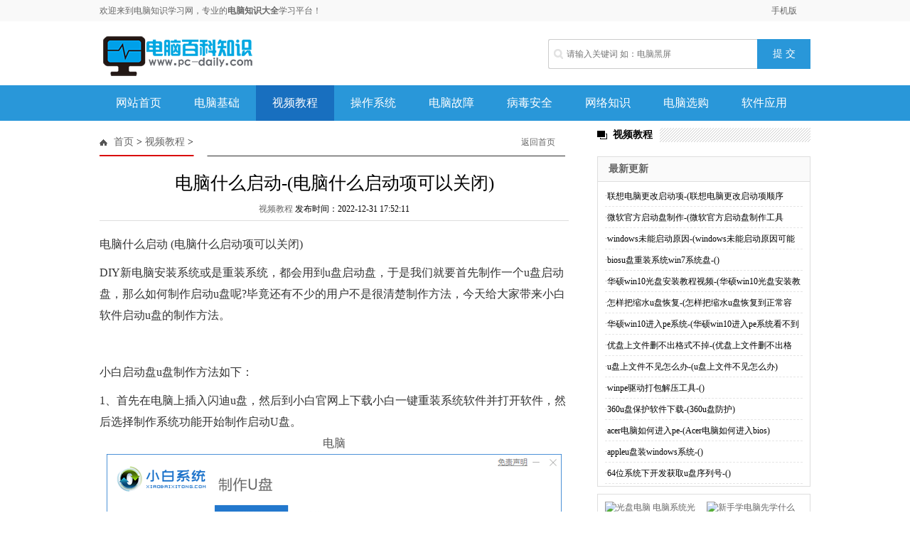

--- FILE ---
content_type: text/html; charset=utf-8
request_url: https://www.pc-daily.com/shipin/344888.html
body_size: 6671
content:
<!DOCTYPE html PUBLIC "-//W3C//DTD XHTML 1.0 Transitional//EN" "http://www.w3.org/TR/xhtml1/DTD/xhtml1-transitional.dtd">
<html xmlns="http://www.w3.org/1999/xhtml">
<head>
<meta http-equiv="Content-Type" content="text/html; charset=utf-8" />
<title>电脑什么启动-(电脑什么启动项可以关闭) - 电脑知识学习网</title>
<meta name="applicable-device" content="pc">
<meta http-equiv="Cache-Control" content="no-transform" />
<meta http-equiv="Cache-Control" content="no-siteapp" />
<meta property="og:type" content="acticle">
<meta property="og:title" content="电脑什么启动-(电脑什么启动项可以关闭)"> 
<meta property="og:description" content="电脑什么启动(电脑什么启动项可以关闭)DIY新电脑安装系统或是重装系统，都会用到u盘启动盘，于是我们就要首先制作一个u盘启动盘，那么如何制作启动u盘呢?毕竟还有不少的用户不是">
<meta property="og:url" content="https://www.pc-daily.com/shipin/344888.html"/> 
<meta property="og:image" content="https://img.pc-daily.com/uploads/allimg/221231/9-2212312152010-L.jpg">
<meta name="mobile-agent" content="format=html5;url=https://m.pc-daily.com/shipin/344888.html">
<meta name="mobile-agent" content="format=xhtml; url=https://m.pc-daily.com/shipin/344888.html">
<meta name="mobile-agent" content="format=wml; url=https://m.pc-daily.com/shipin/344888.html">
<link rel="canonical" href="https://www.pc-daily.com/shipin/344888.html" />
<link rel="alternate" media="only screen and (max-width: 640px)" href="https://m.pc-daily.com/shipin/344888.html" />
<script>(function(u){var m=navigator.userAgent.toLowerCase().match(/(ipod|phone|android|coolpad|mmp|mobi|midp|wap|xoom|symbian|j2me|blackberry|wince)/i)!=null;if(m&&u){window.location.replace(u)}}("https://m.pc-daily.com/shipin/344888.html"));</script>
<link href="/static/css/index.css" type="text/css" rel="stylesheet" />
<script>
var _hmt = _hmt || [];
(function() {
  var hm = document.createElement("script");
  hm.src = "https://hm.baidu.com/hm.js?e7530695364ac3eeda74dc584ca329b0";
  var s = document.getElementsByTagName("script")[0]; 
  s.parentNode.insertBefore(hm, s);
})();
</script>
</head>

<body>

<div class="t">
  <div class="tip"> <span>欢迎来到电脑知识学习网，专业的<strong>电脑知识大全</strong>学习平台！</span>
    <p><a href="https://m.pc-daily.com" target="_blank">手机版</a></p>
  </div>
</div>
<div class="head">
  <div class="logo"><span><a href="/"> <img src="/static/images/logo.png"/></a> </span></div>
  <div class="search">
    <form name=search_js1 method=post action='/search'>
      <input type="text"  name="keyboard" placeholder="请输入关键词 如：电脑黑屏" value="" class="s_w" />
      <input type="submit" name="submit" value="提 交" class='an'/>
    </form>
  </div>
</div>
<div id="m">
  <div id="menu">
    <ul>
      <li id="cindex"><a href="/">网站首页</a></li>
    
    <li><a href='/jichu/' >电脑基础</a></li>
    <li class='menu_on'><a href='/shipin/' >视频教程</a></li>
    <li><a href='/xitong/' >操作系统</a></li>
    
    <li><a href='/guzhang/' >电脑故障</a></li>
    
    <li><a href='/anquan/' >病毒安全</a></li>
    
    <li><a href='/wangluo/' >网络知识</a></li>
    
    <li><a href='/xuangou/' >电脑选购</a></li>
    
    <li><a href='/ruanjian/' >软件应用</a></li>
    
    </ul>
  </div>
</div>


<div class="con">
 <div class="conl">
  <div class="lbtc l">
   <div class="itj_lt it3"><h2 class="lc"><a href='https://www.pc-daily.com/'>首页</a> > <a href='/shipin/'>视频教程</a> > </h2><div class="submark"><a class="more" href="/" target="_blank">返回首页</a></div></div>
   <div class="arc">
    <div class="title"><h1>电脑什么启动-(电脑什么启动项可以关闭)</h1></div>
    <div class="resource"><a href="/shipin/">视频教程</a> 发布时间：2022-12-31 17:52:11</div>
    <div class="content">    
     <!--<div class="arcbodyad"><a href="http://www.xiuzhanwang.com/" ><img src="/style/arcad.jpg" /></a></div>-->
     电脑什么启动
(电脑什么启动项可以关闭)
<p>DIY新电脑安装系统或是重装系统，都会用到u盘启动盘，于是我们就要首先制作一个u盘启动盘，那么如何制作启动u盘呢?毕竟还有不少的用户不是很清楚制作方法，今天给大家带来小白软件启动u盘的制作方法。</p><p><br/></p><p>小白启动盘u盘制作方法如下：</p><p>1、首先在电脑上插入闪迪u盘，然后到小白官网上下载小白一键重装系统软件并打开软件，然后选择制作系统功能开始制作启动U盘。</p><center><a href="http://www.yunshops.com" style="color:#555">电脑</a><img src="https://p3-sign.toutiaoimg.com/tos-cn-i-qvj2lq49k0/519db63ac7704ab8a85eae809c60c16e~tplv-tt-large.image?x-expires=1987278662&x-signature=A5ORWQVGvNDT6UwNQYd71vUEygM%3D" ></center><p>2、选择需要安装的操作系统，点击开始制作。</p><center><a href="http://dxzxw.org" style="color:#555">电脑</a><img src="https://p3-sign.toutiaoimg.com/tos-cn-i-qvj2lq49k0/647f12dc772449c388d6fac4c9172ff5~tplv-tt-large.image?x-expires=1987278662&x-signature=H561IAuUYqmD1U4aTOSeBMxblC4%3D" ></center><p>3、软件需要格式化u盘，确定备份好u盘重要资料后，选择确定格式化u盘。</p><center><img src="https://p3-sign.toutiaoimg.com/tos-cn-i-qvj2lq49k0/157225c5a5474448be306c8d3e59281c~tplv-tt-large.image?x-expires=1987278662&x-signature=Jp0NOF9asy8AU786YLfXDznN8VA%3D" ></center><p>4、开始自动下载系统和备份的资料导入到U盘里面，大家耐心等待即可。</p><center><img src="https://p3-sign.toutiaoimg.com/tos-cn-i-qvj2lq49k0/b51d5129ed9642fdb708720ff4ab6cae~tplv-tt-large.image?x-expires=1987278662&x-signature=sFmVLpExaeUmyxEXjrE3oBxArug%3D" ></center><p>5、完成资源和驱动下载后，自动进行制作完成后，可先预览下电脑启动快捷键，至此，小白启动u盘制作完成，可以用它来进<a href="http://www.tz2car.com/sitemap.xml" style="color:#555">电脑</a>行电脑的修复或者重装系统等操作。</p><center><img src="https://p3-sign.toutiaoimg.com/tos-cn-i-qvj2lq49k0/cfa6fbbf7905408db683bea07f3603b5~tplv-tt-large.image?x-expires=1987278662&x-signature=uDaYrtfP6EShMS3tFGIbdS6PNHw%3D" ></center><p>总结</p><p>下载小白一键重装系统软件，并打开;</p><p>制作u盘功能下开始制作;</p><p>选择需要安装的系统;</p><p>等待下载资源;</p><p>最后软件自动完成制作。</p><p>以上就是小<a href="http://www.yunshops.com/sitemap.xml" style="color:#555">电脑</a>白软件启动u盘的制作方法教程，希望能帮助到大家。</p><br><a href="http://yieloan.com" style="color:#555">电脑</a> 
    </div>
   <div class="pagebreak">
        <ul class="pagelist">
        
        </ul>
	 </div>
    <div id="linkNC">
        	   <div class="bdsharebuttonbox" style="display:inline-block; width:320px;"><a href="#" class="bds_more" data-cmd="more"></a><a href="#" class="bds_qzone" data-cmd="qzone" title="分享到QQ空间"></a><a href="#" class="bds_tsina" data-cmd="tsina" title="分享到新浪微博"></a><a href="#" class="bds_tqq" data-cmd="tqq" title="分享到腾讯微博"></a><a href="#" class="bds_weixin" data-cmd="weixin" title="分享到微信"></a><a href="#" class="bds_bdhome" data-cmd="bdhome" title="分享到百度新首页"></a><a href="#" class="bds_sqq" data-cmd="sqq" title="分享到QQ好友"></a><a href="#" class="bds_bdysc" data-cmd="bdysc" title="分享到百度云收藏"></a></div>
			<div class="a1">责任编辑：电脑知识学习网</div>
            <div class="clear"></div>            
        </div>
   <div class="fenxiang">
    <div class="fx_l">  
</div>
   </div>
   <div class="fanpian">

   </div>
   </div>
  </div>

  <div class="linkarc">
   <div class="linkarc_t tit5" id="tag_about"><h2>相关阅读</h2></div>
   <div class="linkarc_c">
    <ul>
        <li><a href="/wangluo/344864.html" title="电脑出现cos错误-(电脑出现cos错误怎么办)">电脑出现cos错误-(电脑出现cos错误怎么办)</a></li>
<li><a href="/ruanjian/344867.html" title="电脑按f2进入系统解决方法-(电脑按f2进入系统解决方法)">电脑按f2进入系统解决方法-(电脑按f2进入系统解决方法)</a></li>
<li><a href="/guzhang/344870.html" title="怎么用u盘作为启动盘-(怎么用u盘作为启动盘进入pe系统)">怎么用u盘作为启动盘-(怎么用u盘作为启动盘进入pe系统)</a></li>
<li><a href="/shipin/344871.html" title="电脑风扇控制模式-(电脑风扇控制模式怎么调)">电脑风扇控制模式-(电脑风扇控制模式怎么调)</a></li>
<li><a href="/jichu/344874.html" title="联想电脑未装windows10-(联想电脑无法安装win10)">联想电脑未装windows10-(联想电脑无法安装win10)</a></li>
<li><a href="/guzhang/344876.html" title="笔记本电脑怎么换系统-(笔记本电脑怎么换系统win10换win7)">笔记本电脑怎么换系统-(笔记本电脑怎么换系统win10换win7)</a></li>
<li><a href="/ruanjian/344877.html" title="苹果电脑能读u盘吗-(苹果电脑能读u盘吗)">苹果电脑能读u盘吗-(苹果电脑能读u盘吗)</a></li>
<li><a href="/shipin/344880.html" title="让电脑不睡眠-(怎样让电脑不睡眠)">让电脑不睡眠-(怎样让电脑不睡眠)</a></li>
<li><a href="/anquan/344882.html" title="设置u盘启动后怎么运行系统盘-(设置u盘启动后怎么运行系统盘里的文件)">设置u盘启动后怎么运行系统盘-(设置u盘启动后怎么运行系统盘里的文件)</a></li>
<li><a href="/xuangou/344883.html" title="联想电脑重装xp系统重装-(联想电脑重装xp系统重装不了)">联想电脑重装xp系统重装-(联想电脑重装xp系统重装不了)</a></li>

    </ul>
   </div>
  </div>
  
  <div class="xiangguan MB10">
   <div class="dTit4 clearfix"><h3>频道精选</h3></div>
  <div class="box_list">
   <ul class="PT10">
        <li><span><a href="/shipin/56995.html" title="光盘电脑 电脑系统光盘安装 电脑系统安装教程xp" target="_blank">光盘电脑 电脑系统光盘安装 电脑系统安装教程xp</a></span><b>2021-03-05 07:59:41</b></li>
<li><span><a href="/shipin/56821.html" title="新手学电脑先学什么 新手学电脑教程05" target="_blank">新手学电脑先学什么 新手学电脑教程05</a></span><b>2021-02-16 07:58:49</b></li>
<li><span><a href="/shipin/56650.html" title="lol职业电脑配置 英雄联盟手游最低配置需求公布" target="_blank">lol职业电脑配置 英雄联盟手游最低配置需求公布</a></span><b>2021-01-29 10:30:30</b></li>
<li><span><a href="/shipin/56644.html" title="掌握电脑软件 电脑软件安装教程" target="_blank">掌握电脑软件 电脑软件安装教程</a></span><b>2021-01-29 10:26:23</b></li>
<li><span><a href="/shipin/56848.html" title="电脑用的手柄 手柄与PC电脑的连接操作" target="_blank">电脑用的手柄 手柄与PC电脑的连接操作</a></span><b>2021-02-18 08:03:20</b></li>

    </ul>
   <ul class="PT10">
        <li><span><a href="/shipin/57035.html" title="电脑机箱电源 电脑机箱设计独立电源仓有什么好处？" target="_blank">电脑机箱电源 电脑机箱设计独立电源仓有什么好</a></span><b>2021-03-10 07:57:36</b></li>
<li><span><a href="/shipin/57031.html" title="电脑配置蓝牙 电脑连接蓝牙耳机" target="_blank">电脑配置蓝牙 电脑连接蓝牙耳机</a></span><b>2021-03-09 07:59:57</b></li>
<li><span><a href="/shipin/57000.html" title="电脑开机卡怎么办 笔记本电脑很卡怎么办" target="_blank">电脑开机卡怎么办 笔记本电脑很卡怎么办</a></span><b>2021-03-06 07:57:41</b></li>
<li><span><a href="/shipin/56809.html" title="电脑版微信怎么换头像 电脑版微信怎么设置头像添加上传头像实录技巧" target="_blank">电脑版微信怎么换头像 电脑版微信怎么设置头像</a></span><b>2021-02-15 07:57:25</b></li>
<li><span><a href="/shipin/56697.html" title="家用电脑维护 家用电脑的使用及维护(一)" target="_blank">家用电脑维护 家用电脑的使用及维护(一)</a></span><b>2021-02-03 07:59:59</b></li>

   </ul>
  </div>
  <div class="box_img">
    <div class="box_imga"><a href="/shipin/195722.html" title="技嘉板认不到u盘启动-(技嘉板认不到u盘启动怎么办)" target="_blank"><img src="https://img.pc-daily.com/uploads/allimg/221210/9-2212100619340-L.jpg" alt="技嘉板认不到u盘启动-(技嘉板认不到u盘启动怎么办)"></a><span><a href="/shipin/195722.html" title="技嘉板认不到u盘启动-(技嘉板认不到u盘启动怎么办)">技嘉板认不到u盘启动-(技嘉板认不到u盘启动怎么</a></span></div>
<div class="box_imga"><a href="/shipin/297722.html" title="清华同方电脑进不去优盘启动项-(清华同方电脑没有u盘启动选项)" target="_blank"><img src="https://img.pc-daily.com/uploads/allimg/221228/9-22122Q525210-L.jpg" alt="清华同方电脑进不去优盘启动项-(清华同方电脑没有u盘启动选项)"></a><span><a href="/shipin/297722.html" title="清华同方电脑进不去优盘启动项-(清华同方电脑没有u盘启动选项)">清华同方电脑进不去优盘启动项-(清华同方电脑没</a></span></div>

  </div>
  </div>

  <div class="lad2 p10"><script></script></div>
 </div>

<div class="conr PB10">
  <div class="channel">
    <div class="dTit4 clearfix"><h3>视频教程</h3></div>
  </div>

  <div class="llb">
  <h2>最新更新</h2>
  <div class="llb_ul col888 a_000">
<ul>
<li class="llb_list">·<a href="/shipin/352991.html" title="联想电脑更改启动项-(联想电脑更改启动项顺序)">联想电脑更改启动项-(联想电脑更改启动项顺序</a></li>
<li class="llb_list">·<a href="/shipin/352980.html" title="微软官方启动盘制作-(微软官方启动盘制作工具)">微软官方启动盘制作-(微软官方启动盘制作工具</a></li>
<li class="llb_list">·<a href="/shipin/352972.html" title="windows未能启动原因-(windows未能启动原因可能是最近更改了硬件或软件)">windows未能启动原因-(windows未能启动原因可能是最</a></li>
<li class="llb_list">·<a href="/shipin/352964.html" title="biosu盘重装系统win7系统盘-()">biosu盘重装系统win7系统盘-()</a></li>
<li class="llb_list">·<a href="/shipin/352954.html" title="华硕win10光盘安装教程视频-(华硕win10光盘安装教程视频)">华硕win10光盘安装教程视频-(华硕win10光盘安装教</a></li>
<li class="llb_list">·<a href="/shipin/352948.html" title="怎样把缩水u盘恢复-(怎样把缩水u盘恢复到正常容量)">怎样把缩水u盘恢复-(怎样把缩水u盘恢复到正常容</a></li>
<li class="llb_list">·<a href="/shipin/352944.html" title="华硕win10进入pe系统-(华硕win10进入pe系统看不到硬盘)">华硕win10进入pe系统-(华硕win10进入pe系统看不到硬</a></li>
<li class="llb_list">·<a href="/shipin/352926.html" title="优盘上文件删不出格式不掉-(优盘上文件删不出格式不掉怎么办)">优盘上文件删不出格式不掉-(优盘上文件删不出格</a></li>
<li class="llb_list">·<a href="/shipin/352925.html" title="u盘上文件不见怎么办-(u盘上文件不见怎么办)">u盘上文件不见怎么办-(u盘上文件不见怎么办)</a></li>
<li class="llb_list">·<a href="/shipin/352917.html" title="winpe驱动打包解压工具-()">winpe驱动打包解压工具-()</a></li>

<li class="llb_list">·<a href="/news/360upbhrjxz-360upfh.html" title="360u盘保护软件下载-(360u盘防护)">360u盘保护软件下载-(360u盘防护)</a></li>
<li class="llb_list">·<a href="/news/acerdnrhjrpe-Acerdnrhjrbios.html" title="acer电脑如何进入pe-(Acer电脑如何进入bios)">acer电脑如何进入pe-(Acer电脑如何进入bios)</a></li>
<li class="llb_list">·<a href="/news/appleupzwindowsxt-.html" title="appleu盘装windows系统-()">appleu盘装windows系统-()</a></li>
<li class="llb_list">·<a href="/news/64wxtxkfhqupxlh-.html" title="64位系统下开发获取u盘序列号-()">64位系统下开发获取u盘序列号-()</a></li>

 
</ul></div>
  </div>

  <div class="lbt_timg" id="sidebar-follow">
    <ul>
        <li><a href="/shipin/56995.html" title="光盘电脑 电脑系统光盘安装 电脑系统安装教程xp"><img src="https://m.ykimg.com/05410408554983876A0A47045CEE3FDE.jpg" alt="光盘电脑 电脑系统光盘安装 电脑系统安装教程xp"></a><a href="/shipin/56995.html" title="光盘电脑 电脑系统光盘安装 电脑系统安装教程xp"><span>光盘电脑 电脑系统光盘安装 电脑系统安装教程</span></a></li>
<li><a href="/shipin/56821.html" title="新手学电脑先学什么 新手学电脑教程05"><img src="https://m.ykimg.com/05410408511080736A0A470A2652F36D.jpg" alt="新手学电脑先学什么 新手学电脑教程05"></a><a href="/shipin/56821.html" title="新手学电脑先学什么 新手学电脑教程05"><span>新手学电脑先学什么 新手学电脑教程05</span></a></li>
<li><a href="/shipin/56650.html" title="lol职业电脑配置 英雄联盟手游最低配置需求公布"><img src="https://m.ykimg.com/054101015EC1F2515A50FC999D149119.jpg" alt="lol职业电脑配置 英雄联盟手游最低配置需求公布"></a><a href="/shipin/56650.html" title="lol职业电脑配置 英雄联盟手游最低配置需求公布"><span>lol职业电脑配置 英雄联盟手游最低配置需求公布</span></a></li>
<li><a href="/shipin/56644.html" title="掌握电脑软件 电脑软件安装教程"><img src="https://vthumb.ykimg.com/0541040859A00AB00000015256003C34.jpg" alt="掌握电脑软件 电脑软件安装教程"></a><a href="/shipin/56644.html" title="掌握电脑软件 电脑软件安装教程"><span>掌握电脑软件 电脑软件安装教程</span></a></li>

    </ul>
   </div>

 </div>


</div>


<div class="clearfix"></div>

<div id='rtt'></div>
<div class="footer-wrap">
	<div class="about">
		<p class="feetNav"><a href="#" rel="nofollow">关于我们</a><i>-</i><a href="#" rel="nofollow">联系我们</a><i>-</i><a href="#" rel="nofollow">版权声明</a><i>-</i><a href="#" target="_blank" rel="nofollow">投稿合作</a><i>-</i><a href="sitemap.xml" target="_blank" rel="nofollow">网站地图</a></p>
		<p class="cp">Copyright <span class="fontArial">©</span> <script>document.write(new Date().getFullYear());</script> pc-daily.com 电脑知识学习网 版权所有 <a href="https://beian.miit.gov.cn" rel="nofollow" target="_blank">湘ICP备2022016436号-1</a></p>
	</div> 
</div>
<script>
(function(){
    var bp = document.createElement('script');
    var curProtocol = window.location.protocol.split(':')[0];
    if (curProtocol === 'https') {
        bp.src = 'https://zz.bdstatic.com/linksubmit/push.js';
    }
    else {
        bp.src = 'http://push.zhanzhang.baidu.com/push.js';
    }
    var s = document.getElementsByTagName("script")[0];
    s.parentNode.insertBefore(bp, s);
})();
</script>
<script src="/static/js/scrollTop.js"></script>
<script>
var fm=document.search_js1;
fm.onsubmit=function(){
    var kw=fm.keyboard.value;
    if(kw.length>0) {
        window.open('https://www.baidu.com/s?ie=UTF-8&wd='+encodeURI(kw)+'&si='+document.domain+'&ct=2097152');
    }
    return false;
}
</script>

<script src="/count?id=344888"></script>
<script src="/static/js/jquery.min.js"></script>
<script src="/static/js/swipebox.js"></script>
<script>window._bd_share_config={"common":{"bdSnsKey":{},"bdText":"","bdMini":"2","bdMiniList":false,"bdPic":"","bdStyle":"1","bdSize":"24"},"share":{}};with(document)0[(getElementsByTagName('head')[0]||body).appendChild(createElement('script')).src='http://bdimg.share.baidu.com/static/api/js/share.js?v=89860593.js?cdnversion='+~(-new Date()/36e5)];</script>
<script src="/static/js/sidebar-follow.min.js"></script>
<script>
/* <![CDATA[ */
(new SidebarFollow()).init({
	element: 'sidebar-follow',
	distanceToTop: 15
});
/* ]]> */
</script>
</body>
</html>


--- FILE ---
content_type: application/javascript
request_url: https://www.pc-daily.com/static/js/sidebar-follow.min.js
body_size: 950
content:
SidebarFollow=function(){this.config={element:null,distanceToTop:0},this.cache={originalToTop:0,prevElement:null,parentToTop:0,placeholder:document.createElement("div")}},SidebarFollow.prototype={init:function(e){this.config=e||this.config;var t=this,o=document.getElementById(t.config.element),n=document.getElementById(t.config.prevElement);if(o){for(var n=t._getPrevElement(o);n.offsetHeight<0&&(n=t._getPrevElement(n)););t.cache.prevElement=n;var i=o.parentNode,l=t._getCumulativeOffset(i).top,r=parseInt(i.style.borderTop,10),c=parseInt(i.style.paddingTop,10);t.cache.parentToTop=l+r+c,t._addListener(window,"scroll",function(){t._scrollScreen({element:o,prevElement:n,_self:t})}),t._addListener(window,"resize",function(){t._scrollScreen({element:o,prevElement:n,_self:t})})}},_scrollScreen:function(e){var t=e._self,o=e.element,n=e.prevElement,i=t.config.distanceToTop,l=parseInt(document.getElementsByTagName("body")[0].style.top,10);isNaN(l)||(i+=l);var r=0;r="fixed"===o.style.position?t._getScrollY():t._getCumulativeOffset(o).top-i;var c=t._getCumulativeOffset(n).top+t._getVisibleSize(n).height;if(t._getScrollY()>r){var a=t._getVisibleSize(o).height;t.cache.placeholder.style.height=a+"px",o.parentNode.insertBefore(t.cache.placeholder,o),t.cache.originalToTop=r,o.style.top=i+"px",o.style.position="fixed"}else if(t.cache.originalToTop>r||c>r){var s=t.cache.placeholder.parentNode;s&&(s.removeChild(t.cache.placeholder),o.style.position="static")}},_getCumulativeOffset:function(e){var t={left:0,top:0};do{t.left+=e.offsetLeft||0,t.top+=e.offsetTop||0,e=e.offsetParent}while(e);return t},_getVisibleSize:function(e){var t={width:0,height:0};return t.width=e.offsetWidth,t.height=e.offsetHeight,t},_getScrollY:function(){return void 0!==window.pageYOffset?window.pageYOffset:void 0!==document.compatMode&&"BackCompat"!=document.compatMode?document.documentElement.scrollTop:document.body.scrollTop},_addListener:function(e,t,o){return e.addEventListener?(e.addEventListener(t,o,!1),!0):!!e.attachEvent&&(e["e"+t+o]=o,e[t+o]=function(){e["e"+t+o](window.event)},e.attachEvent("on"+t,e[t+o]),!0)},_getPrevElement:function(e){for(var t=e.previousSibling;1!==t.nodeType;)t=t.previousSibling;return t}};

--- FILE ---
content_type: application/javascript
request_url: https://www.pc-daily.com/static/js/swipebox.js
body_size: 1300
content:
;(function(a) {
    a.fn.LightBox = function(options) {
        var defaults = {
            controls: true //上一张、下一张是否显示，默认是显示true
        }
        var opts = a.extend(defaults, options);

        var wrap = '<div class="lightbox-wrap"><div class="lightbox-bg"></div><div class="lightbox"><img src="/static/images/loading.gif" class="lg-img"></div></div>';
        a("body").append(wrap);
        //controls
        if (opts.controls) {
            a(".lightbox").append('<p class="prev"></p><p class="next"></p>');
        }

        function imgobj(obj1, obj2) {
            //imgObj.height是通过img对象获取的图片的实际高度
            var imgObj = new Image();
            imgObj.src = obj1.attr("src");
            var margintop = 0 - (imgObj.height) / 2;
            obj2.css("margin-top", margintop);
        }

        this.each(function() {
            var obj = a(this);
            var numpic = obj.find("span").length;
            var num = 0;

            //点击赋值并显示
            obj.find("img").click(function() {

                var src = a(this).attr("src");
                a(".lg-img").attr("src", src);
                imgobj(a(".lg-img"), a(".lightbox"));
                a(".lightbox-wrap").fadeIn();

                $(".lightbox").append('<a download="w3logo" target="_blank"  href="' + src + '" class="imgsrc">保存图片</a>');

                a(".lg-img").fadeIn();
                a(".prev").fadeIn().siblings(".next").fadeIn();
                num = a(this).parent().index(); //获取当前图片的父元素的索引并赋给num为后边点击上一张、下一张服务
            });

            //上一张
            a(".prev").click(function() {
                if (num == 0) {
                    num = numpic;
                }
                var src = obj.find("span").eq(num - 1).find("img").attr("src");
                a(".lg-img").attr("src", src);
                imgobj(a(".lg-img"), a(".lightbox"));
                $('.imgsrc').attr('href', src);
                num--;
            });

            //下一张
            a(".next").click(function() {
                if (num == numpic - 1) {
                    num = -1;
                }
                var src = obj.find("span").eq(num + 1).find("img").attr("src");
                a(".lg-img").attr("src", src);
                imgobj(a(".lg-img"), a(".lightbox"));
                $('.imgsrc').attr('href', src);
                num++;
            });

            //点击除了上一张、下一张之外的其他地方隐藏
            a(".lightbox-wrap").click(function(e) {
                var e = e || window.event;
                var elem = e.target || e.srcElement;
                while (elem) {
                    if (elem.className && elem.className.indexOf('prev') > -1) {
                        return;
                    }
                    if (elem.className && elem.className.indexOf('next') > -1) {
                        return;
                    }
                    if (elem.className && elem.className.indexOf('imgsrc') > -1) {
                        return;
                    }
                    elem = elem.parentNode;
                }
                a(this).find("img").attr("src", "/static/images/loading.gif").hide(); //隐藏后，再将默认的图片赋给lightbox中图片的src
                a(this).find(".prev").hide().siblings(".next").hide();
                a(this).fadeOut();
            });
        })
    }
})(jQuery);

$(function() {
    $(".content img").wrap('<span class="swipebox"></span>')
});
$(function() {
    $(".content").LightBox({
        controls: true //上一张、下一张按钮是否显示，默认是显示true
    })
});